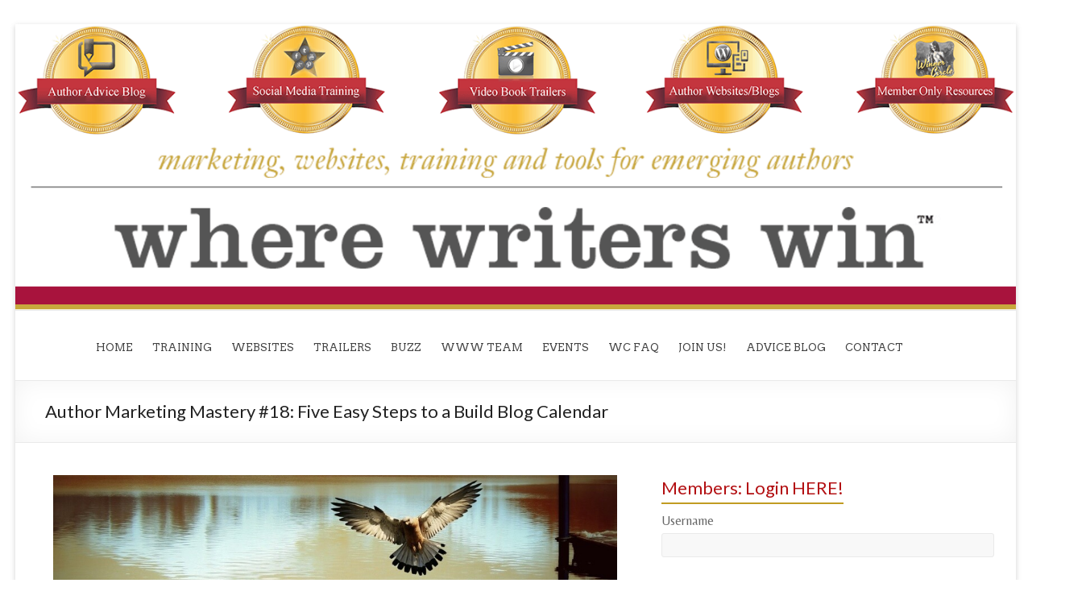

--- FILE ---
content_type: text/html; charset=UTF-8
request_url: https://writerswin.com/five-easy-steps-to-blog-calendar/
body_size: 15428
content:

<!DOCTYPE html>
<!--[if IE 7]>
<html class="ie ie7" lang="en-US">
<![endif]-->
<!--[if IE 8]>
<html class="ie ie8" lang="en-US">
<![endif]-->
<!--[if !(IE 7) & !(IE 8)]><!-->
<html lang="en-US">
<!--<![endif]-->
<head>
<meta charset="UTF-8" />
<meta name="viewport" content="width=device-width, initial-scale=1">
<title>
	Author Marketing Mastery #18: Five Easy Steps to a Build Blog Calendar | Where Writers Win</title>
<link rel="profile" href="https://gmpg.org/xfn/11" />
<link rel="pingback" href="https://writerswin.com/xmlrpc.php" />
<meta name='robots' content='max-image-preview:large' />
	<style>img:is([sizes="auto" i], [sizes^="auto," i]) { contain-intrinsic-size: 3000px 1500px }</style>
	<link rel='dns-prefetch' href='//fonts.googleapis.com' />
<link rel="alternate" type="application/rss+xml" title="Where Writers Win &raquo; Feed" href="https://writerswin.com/feed/" />
<link rel="alternate" type="application/rss+xml" title="Where Writers Win &raquo; Comments Feed" href="https://writerswin.com/comments/feed/" />
		<!-- This site uses the Google Analytics by MonsterInsights plugin v9.10.0 - Using Analytics tracking - https://www.monsterinsights.com/ -->
							<script src="//www.googletagmanager.com/gtag/js?id=G-6N86K1WFTL"  data-cfasync="false" data-wpfc-render="false" type="text/javascript" async></script>
			<script data-cfasync="false" data-wpfc-render="false" type="text/javascript">
				var mi_version = '9.10.0';
				var mi_track_user = true;
				var mi_no_track_reason = '';
								var MonsterInsightsDefaultLocations = {"page_location":"https:\/\/writerswin.com\/five-easy-steps-to-blog-calendar\/"};
								if ( typeof MonsterInsightsPrivacyGuardFilter === 'function' ) {
					var MonsterInsightsLocations = (typeof MonsterInsightsExcludeQuery === 'object') ? MonsterInsightsPrivacyGuardFilter( MonsterInsightsExcludeQuery ) : MonsterInsightsPrivacyGuardFilter( MonsterInsightsDefaultLocations );
				} else {
					var MonsterInsightsLocations = (typeof MonsterInsightsExcludeQuery === 'object') ? MonsterInsightsExcludeQuery : MonsterInsightsDefaultLocations;
				}

								var disableStrs = [
										'ga-disable-G-6N86K1WFTL',
									];

				/* Function to detect opted out users */
				function __gtagTrackerIsOptedOut() {
					for (var index = 0; index < disableStrs.length; index++) {
						if (document.cookie.indexOf(disableStrs[index] + '=true') > -1) {
							return true;
						}
					}

					return false;
				}

				/* Disable tracking if the opt-out cookie exists. */
				if (__gtagTrackerIsOptedOut()) {
					for (var index = 0; index < disableStrs.length; index++) {
						window[disableStrs[index]] = true;
					}
				}

				/* Opt-out function */
				function __gtagTrackerOptout() {
					for (var index = 0; index < disableStrs.length; index++) {
						document.cookie = disableStrs[index] + '=true; expires=Thu, 31 Dec 2099 23:59:59 UTC; path=/';
						window[disableStrs[index]] = true;
					}
				}

				if ('undefined' === typeof gaOptout) {
					function gaOptout() {
						__gtagTrackerOptout();
					}
				}
								window.dataLayer = window.dataLayer || [];

				window.MonsterInsightsDualTracker = {
					helpers: {},
					trackers: {},
				};
				if (mi_track_user) {
					function __gtagDataLayer() {
						dataLayer.push(arguments);
					}

					function __gtagTracker(type, name, parameters) {
						if (!parameters) {
							parameters = {};
						}

						if (parameters.send_to) {
							__gtagDataLayer.apply(null, arguments);
							return;
						}

						if (type === 'event') {
														parameters.send_to = monsterinsights_frontend.v4_id;
							var hookName = name;
							if (typeof parameters['event_category'] !== 'undefined') {
								hookName = parameters['event_category'] + ':' + name;
							}

							if (typeof MonsterInsightsDualTracker.trackers[hookName] !== 'undefined') {
								MonsterInsightsDualTracker.trackers[hookName](parameters);
							} else {
								__gtagDataLayer('event', name, parameters);
							}
							
						} else {
							__gtagDataLayer.apply(null, arguments);
						}
					}

					__gtagTracker('js', new Date());
					__gtagTracker('set', {
						'developer_id.dZGIzZG': true,
											});
					if ( MonsterInsightsLocations.page_location ) {
						__gtagTracker('set', MonsterInsightsLocations);
					}
										__gtagTracker('config', 'G-6N86K1WFTL', {"forceSSL":"true"} );
										window.gtag = __gtagTracker;										(function () {
						/* https://developers.google.com/analytics/devguides/collection/analyticsjs/ */
						/* ga and __gaTracker compatibility shim. */
						var noopfn = function () {
							return null;
						};
						var newtracker = function () {
							return new Tracker();
						};
						var Tracker = function () {
							return null;
						};
						var p = Tracker.prototype;
						p.get = noopfn;
						p.set = noopfn;
						p.send = function () {
							var args = Array.prototype.slice.call(arguments);
							args.unshift('send');
							__gaTracker.apply(null, args);
						};
						var __gaTracker = function () {
							var len = arguments.length;
							if (len === 0) {
								return;
							}
							var f = arguments[len - 1];
							if (typeof f !== 'object' || f === null || typeof f.hitCallback !== 'function') {
								if ('send' === arguments[0]) {
									var hitConverted, hitObject = false, action;
									if ('event' === arguments[1]) {
										if ('undefined' !== typeof arguments[3]) {
											hitObject = {
												'eventAction': arguments[3],
												'eventCategory': arguments[2],
												'eventLabel': arguments[4],
												'value': arguments[5] ? arguments[5] : 1,
											}
										}
									}
									if ('pageview' === arguments[1]) {
										if ('undefined' !== typeof arguments[2]) {
											hitObject = {
												'eventAction': 'page_view',
												'page_path': arguments[2],
											}
										}
									}
									if (typeof arguments[2] === 'object') {
										hitObject = arguments[2];
									}
									if (typeof arguments[5] === 'object') {
										Object.assign(hitObject, arguments[5]);
									}
									if ('undefined' !== typeof arguments[1].hitType) {
										hitObject = arguments[1];
										if ('pageview' === hitObject.hitType) {
											hitObject.eventAction = 'page_view';
										}
									}
									if (hitObject) {
										action = 'timing' === arguments[1].hitType ? 'timing_complete' : hitObject.eventAction;
										hitConverted = mapArgs(hitObject);
										__gtagTracker('event', action, hitConverted);
									}
								}
								return;
							}

							function mapArgs(args) {
								var arg, hit = {};
								var gaMap = {
									'eventCategory': 'event_category',
									'eventAction': 'event_action',
									'eventLabel': 'event_label',
									'eventValue': 'event_value',
									'nonInteraction': 'non_interaction',
									'timingCategory': 'event_category',
									'timingVar': 'name',
									'timingValue': 'value',
									'timingLabel': 'event_label',
									'page': 'page_path',
									'location': 'page_location',
									'title': 'page_title',
									'referrer' : 'page_referrer',
								};
								for (arg in args) {
																		if (!(!args.hasOwnProperty(arg) || !gaMap.hasOwnProperty(arg))) {
										hit[gaMap[arg]] = args[arg];
									} else {
										hit[arg] = args[arg];
									}
								}
								return hit;
							}

							try {
								f.hitCallback();
							} catch (ex) {
							}
						};
						__gaTracker.create = newtracker;
						__gaTracker.getByName = newtracker;
						__gaTracker.getAll = function () {
							return [];
						};
						__gaTracker.remove = noopfn;
						__gaTracker.loaded = true;
						window['__gaTracker'] = __gaTracker;
					})();
									} else {
										console.log("");
					(function () {
						function __gtagTracker() {
							return null;
						}

						window['__gtagTracker'] = __gtagTracker;
						window['gtag'] = __gtagTracker;
					})();
									}
			</script>
							<!-- / Google Analytics by MonsterInsights -->
		<script type="text/javascript">
/* <![CDATA[ */
window._wpemojiSettings = {"baseUrl":"https:\/\/s.w.org\/images\/core\/emoji\/16.0.1\/72x72\/","ext":".png","svgUrl":"https:\/\/s.w.org\/images\/core\/emoji\/16.0.1\/svg\/","svgExt":".svg","source":{"concatemoji":"https:\/\/writerswin.com\/wp-includes\/js\/wp-emoji-release.min.js?ver=6.8.3"}};
/*! This file is auto-generated */
!function(s,n){var o,i,e;function c(e){try{var t={supportTests:e,timestamp:(new Date).valueOf()};sessionStorage.setItem(o,JSON.stringify(t))}catch(e){}}function p(e,t,n){e.clearRect(0,0,e.canvas.width,e.canvas.height),e.fillText(t,0,0);var t=new Uint32Array(e.getImageData(0,0,e.canvas.width,e.canvas.height).data),a=(e.clearRect(0,0,e.canvas.width,e.canvas.height),e.fillText(n,0,0),new Uint32Array(e.getImageData(0,0,e.canvas.width,e.canvas.height).data));return t.every(function(e,t){return e===a[t]})}function u(e,t){e.clearRect(0,0,e.canvas.width,e.canvas.height),e.fillText(t,0,0);for(var n=e.getImageData(16,16,1,1),a=0;a<n.data.length;a++)if(0!==n.data[a])return!1;return!0}function f(e,t,n,a){switch(t){case"flag":return n(e,"\ud83c\udff3\ufe0f\u200d\u26a7\ufe0f","\ud83c\udff3\ufe0f\u200b\u26a7\ufe0f")?!1:!n(e,"\ud83c\udde8\ud83c\uddf6","\ud83c\udde8\u200b\ud83c\uddf6")&&!n(e,"\ud83c\udff4\udb40\udc67\udb40\udc62\udb40\udc65\udb40\udc6e\udb40\udc67\udb40\udc7f","\ud83c\udff4\u200b\udb40\udc67\u200b\udb40\udc62\u200b\udb40\udc65\u200b\udb40\udc6e\u200b\udb40\udc67\u200b\udb40\udc7f");case"emoji":return!a(e,"\ud83e\udedf")}return!1}function g(e,t,n,a){var r="undefined"!=typeof WorkerGlobalScope&&self instanceof WorkerGlobalScope?new OffscreenCanvas(300,150):s.createElement("canvas"),o=r.getContext("2d",{willReadFrequently:!0}),i=(o.textBaseline="top",o.font="600 32px Arial",{});return e.forEach(function(e){i[e]=t(o,e,n,a)}),i}function t(e){var t=s.createElement("script");t.src=e,t.defer=!0,s.head.appendChild(t)}"undefined"!=typeof Promise&&(o="wpEmojiSettingsSupports",i=["flag","emoji"],n.supports={everything:!0,everythingExceptFlag:!0},e=new Promise(function(e){s.addEventListener("DOMContentLoaded",e,{once:!0})}),new Promise(function(t){var n=function(){try{var e=JSON.parse(sessionStorage.getItem(o));if("object"==typeof e&&"number"==typeof e.timestamp&&(new Date).valueOf()<e.timestamp+604800&&"object"==typeof e.supportTests)return e.supportTests}catch(e){}return null}();if(!n){if("undefined"!=typeof Worker&&"undefined"!=typeof OffscreenCanvas&&"undefined"!=typeof URL&&URL.createObjectURL&&"undefined"!=typeof Blob)try{var e="postMessage("+g.toString()+"("+[JSON.stringify(i),f.toString(),p.toString(),u.toString()].join(",")+"));",a=new Blob([e],{type:"text/javascript"}),r=new Worker(URL.createObjectURL(a),{name:"wpTestEmojiSupports"});return void(r.onmessage=function(e){c(n=e.data),r.terminate(),t(n)})}catch(e){}c(n=g(i,f,p,u))}t(n)}).then(function(e){for(var t in e)n.supports[t]=e[t],n.supports.everything=n.supports.everything&&n.supports[t],"flag"!==t&&(n.supports.everythingExceptFlag=n.supports.everythingExceptFlag&&n.supports[t]);n.supports.everythingExceptFlag=n.supports.everythingExceptFlag&&!n.supports.flag,n.DOMReady=!1,n.readyCallback=function(){n.DOMReady=!0}}).then(function(){return e}).then(function(){var e;n.supports.everything||(n.readyCallback(),(e=n.source||{}).concatemoji?t(e.concatemoji):e.wpemoji&&e.twemoji&&(t(e.twemoji),t(e.wpemoji)))}))}((window,document),window._wpemojiSettings);
/* ]]> */
</script>
<style id='wp-emoji-styles-inline-css' type='text/css'>

	img.wp-smiley, img.emoji {
		display: inline !important;
		border: none !important;
		box-shadow: none !important;
		height: 1em !important;
		width: 1em !important;
		margin: 0 0.07em !important;
		vertical-align: -0.1em !important;
		background: none !important;
		padding: 0 !important;
	}
</style>
<link rel='stylesheet' id='wp-block-library-css' href='https://writerswin.com/wp-includes/css/dist/block-library/style.min.css?ver=6.8.3' type='text/css' media='all' />
<style id='classic-theme-styles-inline-css' type='text/css'>
/*! This file is auto-generated */
.wp-block-button__link{color:#fff;background-color:#32373c;border-radius:9999px;box-shadow:none;text-decoration:none;padding:calc(.667em + 2px) calc(1.333em + 2px);font-size:1.125em}.wp-block-file__button{background:#32373c;color:#fff;text-decoration:none}
</style>
<style id='global-styles-inline-css' type='text/css'>
:root{--wp--preset--aspect-ratio--square: 1;--wp--preset--aspect-ratio--4-3: 4/3;--wp--preset--aspect-ratio--3-4: 3/4;--wp--preset--aspect-ratio--3-2: 3/2;--wp--preset--aspect-ratio--2-3: 2/3;--wp--preset--aspect-ratio--16-9: 16/9;--wp--preset--aspect-ratio--9-16: 9/16;--wp--preset--color--black: #000000;--wp--preset--color--cyan-bluish-gray: #abb8c3;--wp--preset--color--white: #ffffff;--wp--preset--color--pale-pink: #f78da7;--wp--preset--color--vivid-red: #cf2e2e;--wp--preset--color--luminous-vivid-orange: #ff6900;--wp--preset--color--luminous-vivid-amber: #fcb900;--wp--preset--color--light-green-cyan: #7bdcb5;--wp--preset--color--vivid-green-cyan: #00d084;--wp--preset--color--pale-cyan-blue: #8ed1fc;--wp--preset--color--vivid-cyan-blue: #0693e3;--wp--preset--color--vivid-purple: #9b51e0;--wp--preset--gradient--vivid-cyan-blue-to-vivid-purple: linear-gradient(135deg,rgba(6,147,227,1) 0%,rgb(155,81,224) 100%);--wp--preset--gradient--light-green-cyan-to-vivid-green-cyan: linear-gradient(135deg,rgb(122,220,180) 0%,rgb(0,208,130) 100%);--wp--preset--gradient--luminous-vivid-amber-to-luminous-vivid-orange: linear-gradient(135deg,rgba(252,185,0,1) 0%,rgba(255,105,0,1) 100%);--wp--preset--gradient--luminous-vivid-orange-to-vivid-red: linear-gradient(135deg,rgba(255,105,0,1) 0%,rgb(207,46,46) 100%);--wp--preset--gradient--very-light-gray-to-cyan-bluish-gray: linear-gradient(135deg,rgb(238,238,238) 0%,rgb(169,184,195) 100%);--wp--preset--gradient--cool-to-warm-spectrum: linear-gradient(135deg,rgb(74,234,220) 0%,rgb(151,120,209) 20%,rgb(207,42,186) 40%,rgb(238,44,130) 60%,rgb(251,105,98) 80%,rgb(254,248,76) 100%);--wp--preset--gradient--blush-light-purple: linear-gradient(135deg,rgb(255,206,236) 0%,rgb(152,150,240) 100%);--wp--preset--gradient--blush-bordeaux: linear-gradient(135deg,rgb(254,205,165) 0%,rgb(254,45,45) 50%,rgb(107,0,62) 100%);--wp--preset--gradient--luminous-dusk: linear-gradient(135deg,rgb(255,203,112) 0%,rgb(199,81,192) 50%,rgb(65,88,208) 100%);--wp--preset--gradient--pale-ocean: linear-gradient(135deg,rgb(255,245,203) 0%,rgb(182,227,212) 50%,rgb(51,167,181) 100%);--wp--preset--gradient--electric-grass: linear-gradient(135deg,rgb(202,248,128) 0%,rgb(113,206,126) 100%);--wp--preset--gradient--midnight: linear-gradient(135deg,rgb(2,3,129) 0%,rgb(40,116,252) 100%);--wp--preset--font-size--small: 13px;--wp--preset--font-size--medium: 20px;--wp--preset--font-size--large: 36px;--wp--preset--font-size--x-large: 42px;--wp--preset--spacing--20: 0.44rem;--wp--preset--spacing--30: 0.67rem;--wp--preset--spacing--40: 1rem;--wp--preset--spacing--50: 1.5rem;--wp--preset--spacing--60: 2.25rem;--wp--preset--spacing--70: 3.38rem;--wp--preset--spacing--80: 5.06rem;--wp--preset--shadow--natural: 6px 6px 9px rgba(0, 0, 0, 0.2);--wp--preset--shadow--deep: 12px 12px 50px rgba(0, 0, 0, 0.4);--wp--preset--shadow--sharp: 6px 6px 0px rgba(0, 0, 0, 0.2);--wp--preset--shadow--outlined: 6px 6px 0px -3px rgba(255, 255, 255, 1), 6px 6px rgba(0, 0, 0, 1);--wp--preset--shadow--crisp: 6px 6px 0px rgba(0, 0, 0, 1);}:where(.is-layout-flex){gap: 0.5em;}:where(.is-layout-grid){gap: 0.5em;}body .is-layout-flex{display: flex;}.is-layout-flex{flex-wrap: wrap;align-items: center;}.is-layout-flex > :is(*, div){margin: 0;}body .is-layout-grid{display: grid;}.is-layout-grid > :is(*, div){margin: 0;}:where(.wp-block-columns.is-layout-flex){gap: 2em;}:where(.wp-block-columns.is-layout-grid){gap: 2em;}:where(.wp-block-post-template.is-layout-flex){gap: 1.25em;}:where(.wp-block-post-template.is-layout-grid){gap: 1.25em;}.has-black-color{color: var(--wp--preset--color--black) !important;}.has-cyan-bluish-gray-color{color: var(--wp--preset--color--cyan-bluish-gray) !important;}.has-white-color{color: var(--wp--preset--color--white) !important;}.has-pale-pink-color{color: var(--wp--preset--color--pale-pink) !important;}.has-vivid-red-color{color: var(--wp--preset--color--vivid-red) !important;}.has-luminous-vivid-orange-color{color: var(--wp--preset--color--luminous-vivid-orange) !important;}.has-luminous-vivid-amber-color{color: var(--wp--preset--color--luminous-vivid-amber) !important;}.has-light-green-cyan-color{color: var(--wp--preset--color--light-green-cyan) !important;}.has-vivid-green-cyan-color{color: var(--wp--preset--color--vivid-green-cyan) !important;}.has-pale-cyan-blue-color{color: var(--wp--preset--color--pale-cyan-blue) !important;}.has-vivid-cyan-blue-color{color: var(--wp--preset--color--vivid-cyan-blue) !important;}.has-vivid-purple-color{color: var(--wp--preset--color--vivid-purple) !important;}.has-black-background-color{background-color: var(--wp--preset--color--black) !important;}.has-cyan-bluish-gray-background-color{background-color: var(--wp--preset--color--cyan-bluish-gray) !important;}.has-white-background-color{background-color: var(--wp--preset--color--white) !important;}.has-pale-pink-background-color{background-color: var(--wp--preset--color--pale-pink) !important;}.has-vivid-red-background-color{background-color: var(--wp--preset--color--vivid-red) !important;}.has-luminous-vivid-orange-background-color{background-color: var(--wp--preset--color--luminous-vivid-orange) !important;}.has-luminous-vivid-amber-background-color{background-color: var(--wp--preset--color--luminous-vivid-amber) !important;}.has-light-green-cyan-background-color{background-color: var(--wp--preset--color--light-green-cyan) !important;}.has-vivid-green-cyan-background-color{background-color: var(--wp--preset--color--vivid-green-cyan) !important;}.has-pale-cyan-blue-background-color{background-color: var(--wp--preset--color--pale-cyan-blue) !important;}.has-vivid-cyan-blue-background-color{background-color: var(--wp--preset--color--vivid-cyan-blue) !important;}.has-vivid-purple-background-color{background-color: var(--wp--preset--color--vivid-purple) !important;}.has-black-border-color{border-color: var(--wp--preset--color--black) !important;}.has-cyan-bluish-gray-border-color{border-color: var(--wp--preset--color--cyan-bluish-gray) !important;}.has-white-border-color{border-color: var(--wp--preset--color--white) !important;}.has-pale-pink-border-color{border-color: var(--wp--preset--color--pale-pink) !important;}.has-vivid-red-border-color{border-color: var(--wp--preset--color--vivid-red) !important;}.has-luminous-vivid-orange-border-color{border-color: var(--wp--preset--color--luminous-vivid-orange) !important;}.has-luminous-vivid-amber-border-color{border-color: var(--wp--preset--color--luminous-vivid-amber) !important;}.has-light-green-cyan-border-color{border-color: var(--wp--preset--color--light-green-cyan) !important;}.has-vivid-green-cyan-border-color{border-color: var(--wp--preset--color--vivid-green-cyan) !important;}.has-pale-cyan-blue-border-color{border-color: var(--wp--preset--color--pale-cyan-blue) !important;}.has-vivid-cyan-blue-border-color{border-color: var(--wp--preset--color--vivid-cyan-blue) !important;}.has-vivid-purple-border-color{border-color: var(--wp--preset--color--vivid-purple) !important;}.has-vivid-cyan-blue-to-vivid-purple-gradient-background{background: var(--wp--preset--gradient--vivid-cyan-blue-to-vivid-purple) !important;}.has-light-green-cyan-to-vivid-green-cyan-gradient-background{background: var(--wp--preset--gradient--light-green-cyan-to-vivid-green-cyan) !important;}.has-luminous-vivid-amber-to-luminous-vivid-orange-gradient-background{background: var(--wp--preset--gradient--luminous-vivid-amber-to-luminous-vivid-orange) !important;}.has-luminous-vivid-orange-to-vivid-red-gradient-background{background: var(--wp--preset--gradient--luminous-vivid-orange-to-vivid-red) !important;}.has-very-light-gray-to-cyan-bluish-gray-gradient-background{background: var(--wp--preset--gradient--very-light-gray-to-cyan-bluish-gray) !important;}.has-cool-to-warm-spectrum-gradient-background{background: var(--wp--preset--gradient--cool-to-warm-spectrum) !important;}.has-blush-light-purple-gradient-background{background: var(--wp--preset--gradient--blush-light-purple) !important;}.has-blush-bordeaux-gradient-background{background: var(--wp--preset--gradient--blush-bordeaux) !important;}.has-luminous-dusk-gradient-background{background: var(--wp--preset--gradient--luminous-dusk) !important;}.has-pale-ocean-gradient-background{background: var(--wp--preset--gradient--pale-ocean) !important;}.has-electric-grass-gradient-background{background: var(--wp--preset--gradient--electric-grass) !important;}.has-midnight-gradient-background{background: var(--wp--preset--gradient--midnight) !important;}.has-small-font-size{font-size: var(--wp--preset--font-size--small) !important;}.has-medium-font-size{font-size: var(--wp--preset--font-size--medium) !important;}.has-large-font-size{font-size: var(--wp--preset--font-size--large) !important;}.has-x-large-font-size{font-size: var(--wp--preset--font-size--x-large) !important;}
:where(.wp-block-post-template.is-layout-flex){gap: 1.25em;}:where(.wp-block-post-template.is-layout-grid){gap: 1.25em;}
:where(.wp-block-columns.is-layout-flex){gap: 2em;}:where(.wp-block-columns.is-layout-grid){gap: 2em;}
:root :where(.wp-block-pullquote){font-size: 1.5em;line-height: 1.6;}
</style>
<link rel='stylesheet' id='spacious_style-css' href='https://writerswin.com/wp-content/themes/spacious-pro/style.css?ver=6.8.3' type='text/css' media='all' />
<link rel='stylesheet' id='spacious_googlefonts-css' href='//fonts.googleapis.com/css?family=Lato%7CArvo%7CBelleza&#038;ver=6.8.3' type='text/css' media='all' />
<script type="text/javascript" src="https://writerswin.com/wp-content/plugins/google-analytics-for-wordpress/assets/js/frontend-gtag.min.js?ver=9.10.0" id="monsterinsights-frontend-script-js" async="async" data-wp-strategy="async"></script>
<script data-cfasync="false" data-wpfc-render="false" type="text/javascript" id='monsterinsights-frontend-script-js-extra'>/* <![CDATA[ */
var monsterinsights_frontend = {"js_events_tracking":"true","download_extensions":"doc,pdf,ppt,zip,xls,docx,pptx,xlsx","inbound_paths":"[]","home_url":"https:\/\/writerswin.com","hash_tracking":"false","v4_id":"G-6N86K1WFTL"};/* ]]> */
</script>
<script type="text/javascript" src="https://writerswin.com/wp-includes/js/jquery/jquery.min.js?ver=3.7.1" id="jquery-core-js"></script>
<script type="text/javascript" src="https://writerswin.com/wp-includes/js/jquery/jquery-migrate.min.js?ver=3.4.1" id="jquery-migrate-js"></script>
<script type="text/javascript" src="https://writerswin.com/wp-content/themes/spacious-pro/js/spacious-custom.js?ver=6.8.3" id="spacious-custom-js"></script>
<link rel="https://api.w.org/" href="https://writerswin.com/wp-json/" /><link rel="alternate" title="JSON" type="application/json" href="https://writerswin.com/wp-json/wp/v2/posts/11327" /><link rel="EditURI" type="application/rsd+xml" title="RSD" href="https://writerswin.com/xmlrpc.php?rsd" />
<meta name="generator" content="WordPress 6.8.3" />
<link rel="canonical" href="https://writerswin.com/five-easy-steps-to-blog-calendar/" />
<link rel='shortlink' href='https://writerswin.com/?p=11327' />
<link rel="alternate" title="oEmbed (JSON)" type="application/json+oembed" href="https://writerswin.com/wp-json/oembed/1.0/embed?url=https%3A%2F%2Fwriterswin.com%2Ffive-easy-steps-to-blog-calendar%2F" />
<link rel="alternate" title="oEmbed (XML)" type="text/xml+oembed" href="https://writerswin.com/wp-json/oembed/1.0/embed?url=https%3A%2F%2Fwriterswin.com%2Ffive-easy-steps-to-blog-calendar%2F&#038;format=xml" />
<!-- Running WishList Member v3.3.6939 -->
<style type='text/css'>
/* CSS Code for the Registration Form */

/* The Main Registration Form Table */
.wpm_registration{
	clear:both;
	padding:0;
	margin:10px 0;
}
.wpm_registration td{
	text-align:left;
}
/*CSS for Existing Members Login Table*
.wpm_existing{
	clear:both;
	padding:0;
	margin:10px 0;
}
/* CSS for Registration Error Messages */
.wpm_err{
	color:#f00;
	font-weight:bold;
}

/* CSS Code for the Registration Instructions Box */

/* The Main Instructions Box */
#wlmreginstructions{
	background:#ebcf7b;
	border:1px solid #ffffff;
	padding:0 1em 1em 1em;
	margin:0 auto 1em auto;
	font-size:1em;
	width:450px;
	color:#333333;
}

/* Links displayed in the Instructions Box */
#wlmreginstructions a{
	color:#333333;
	text-decoration:underline;
}

/* Numbered Bullets in the Instructions Box */
#wlmreginstructions ol{
	margin:0 0 0 1em;
	padding:0 0 0 1em;
	list-style:decimal;
	background:none;
}

/* Each Bullet Entry */
#wlmreginstructions li{
	margin:0;
	padding:0;
	background:none;
}


/* The Main Widget Enclosure */
.WishListMember_Widget{ }


/* The Main Login Merge Code Enclosure */
.WishListMember_LoginMergeCode{ }
</style><link rel="shortcut icon" href="https://writerswin.com/wp-content/uploads/2015/05/favicon.png" type="image/x-icon" />		<style type="text/css"> #header-left-section { float: right; margin-right: 0; } #header-right-section { float: left; } #header-logo-image { padding: 0 0 0 20px; } #header-text { padding: 15px 0 0 20px; } #header-right-section .widget { text-align: left; } .main-navigation li { padding: 0 20px 0 0; } .main-navigation ul li ul { left: 0 } #masthead .search-wrap span { left: 170px; } @media screen and (max-width:768px){#header-left-section{float:none;max-width:100%;margin-right:0}#header-logo-image{float:none;text-align:center;margin-bottom:10px}#header-text{float:none;text-align:center;padding:0;margin-bottom:10px}#site-description{padding-bottom:5px}#header-right-section{float:none;max-width:100%}#header-right-section .widget{padding:0 0 10px;float:none;text-align:center}#masthead .search-wrap span{right: auto;left: auto;}}
 blockquote { border-left: 3px solid #c19c22; }
			.spacious-button, input[type="reset"], input[type="button"], input[type="submit"], button { background-color: #c19c22; }
			.previous a:hover, .next a:hover { 	color: #c19c22; }
			a { color: #c19c22; }
			#site-title a:hover { color: #c19c22; }
			.main-navigation ul li.current_page_item a, .main-navigation ul li:hover > a { color: #c19c22; }
			.main-navigation ul li ul { border-top: 1px solid #c19c22; }
			.main-navigation ul li ul li a:hover, .main-navigation ul li ul li:hover > a, .main-navigation ul li.current-menu-item ul li a:hover { color: #c19c22; }
			.site-header .menu-toggle:hover { background: #c19c22; }
			.main-small-navigation li:hover { background: #c19c22; }
			.main-small-navigation ul > .current_page_item, .main-small-navigation ul > .current-menu-item { background: #c19c22; }
			.main-navigation a:hover, .main-navigation ul li.current-menu-item a, .main-navigation ul li.current_page_ancestor a, .main-navigation ul li.current-menu-ancestor a, .main-navigation ul li.current_page_item a, .main-navigation ul li:hover > a  { color: #c19c22; }
			.small-menu a:hover, .small-menu ul li.current-menu-item a, .small-menu ul li.current_page_ancestor a, .small-menu ul li.current-menu-ancestor a, .small-menu ul li.current_page_item a, .small-menu ul li:hover > a { color: #c19c22; }
			#featured-slider .slider-read-more-button { background-color: #c19c22; }
			#controllers a:hover, #controllers a.active { background-color: #c19c22; color: #c19c22; }
			.breadcrumb a:hover { color: #c19c22; }
			.tg-one-half .widget-title a:hover, .tg-one-third .widget-title a:hover, .tg-one-fourth .widget-title a:hover { color: #c19c22; }
			.pagination span { background-color: #c19c22; }
			.pagination a span:hover { color: #c19c22; border-color: #c19c22; }
			.widget_testimonial .testimonial-post { border-color: #c19c22 #EAEAEA #EAEAEA #EAEAEA; }
			.call-to-action-content-wrapper { border-color: #EAEAEA #EAEAEA #EAEAEA #c19c22; }
			.call-to-action-button { background-color: #c19c22; }
			#content .comments-area a.comment-permalink:hover { color: #c19c22; }
			.comments-area .comment-author-link a:hover { color: #c19c22; }
			.comments-area .comment-author-link span { background-color: #c19c22; }
			.comment .comment-reply-link:hover { color: #c19c22; }
			.nav-previous a:hover, .nav-next a:hover { color: #c19c22; }
			#wp-calendar #today { color: #c19c22; }
			.widget-title span { border-bottom: 2px solid #c19c22; }
			.footer-widgets-area a:hover { color: #c19c22 !important; }
			.footer-socket-wrapper .copyright a:hover { color: #c19c22; }
			a#back-top:before { background-color: #c19c22; }
			.read-more, .more-link { color: #c19c22; }
			.post .entry-title a:hover, .page .entry-title a:hover { color: #c19c22; }
			.entry-meta .read-more-link { background-color: #c19c22; }
			.entry-meta a:hover, .type-page .entry-meta a:hover { color: #c19c22; }
			.single #content .tags a:hover { color: #c19c22; }
			.widget_testimonial .testimonial-icon:before { color: #c19c22; }
			a#scroll-up { background-color: #c19c22; }
			#search-form span { background-color: #c19c22; }
			.widget_featured_posts .tg-one-half .entry-title a:hover { color: #c19c22; }
			.woocommerce a.button, .woocommerce button.button, .woocommerce input.button, .woocommerce #respond input#submit, .woocommerce #content input.button, .woocommerce-page a.button, .woocommerce-page button.button, .woocommerce-page input.button, .woocommerce-page #respond input#submit, .woocommerce-page #content input.button { background-color: #c19c22; }
			.woocommerce a.button:hover,.woocommerce button.button:hover,.woocommerce input.button:hover,.woocommerce #respond input#submit:hover,.woocommerce #content input.button:hover,.woocommerce-page a.button:hover,.woocommerce-page button.button:hover,.woocommerce-page input.button:hover,.woocommerce-page #respond input#submit:hover,.woocommerce-page #content input.button:hover { background-color: #c19c22; }
			#content .wp-pagenavi .current, #content .wp-pagenavi a:hover { background-color: #c19c22; } #site-title a { font-family: "Lato"; } .main-navigation li, .small-menu li { font-family: "Arvo"; } body, button, input, select, textarea, p, .entry-meta, .read-more, .more-link, .widget_testimonial .testimonial-author, #featured-slider .slider-read-more-button { font-family: "Belleza"; } .main-navigation ul li a { font-size: 13px; } .main-navigation ul li ul li a, .main-navigation ul li ul li a, .main-navigation ul li.current-menu-item ul li a, .main-navigation ul li ul li.current-menu-item a, .main-navigation ul li.current_page_ancestor ul li a, .main-navigation ul li.current-menu-ancestor ul li a, .main-navigation ul li.current_page_item ul li a { font-size: 12px; } #featured-slider .slider-read-more-button { background-color: #b31013; } .post .entry-title a, .page .entry-title a, .widget_featured_posts .tg-one-half .entry-title a { color: #b31013; } #secondary h3.widget-title, .widget_service_block .widget-title a, .widget_featured_single_post .widget-title a, .widget_testimonial .widget-title, .widget_recent_work .tg-one-half .widget-title, .widget_recent_work .tg-one-third .widget-title, .widget_recent_work .tg-one-fourth .widget-title, .widget_our_clients .widget-title, .widget_featured_posts .widget-title  { color: #b31013; } .entry-meta a, .type-page .entry-meta a { color: #999999; } .entry-meta .read-more-link { background-color: #b31013; } .read-more, .more-link { color: #b31013; } .call-to-action-button  { background-color: #b31013; } #colophon .widget-title   { color: #b31013; } .footer-widgets-area, .footer-widgets-area .tg-one-fourth p { color: #777777; } .footer-socket-wrapper .copyright, .footer-socket-wrapper .copyright a { color: #b31013; }</style>
				<style type="text/css">/*CENTER HEADER MENU*/

#header-right-section {
float: none;
text-align: center;
}
.main-navigation {
float: none;
padding-top: 5px;
}
.main-navigation li {
display: inline-block;
float: none;
}
#masthead .small-menu {
float: right;
}

.menunav-menu {
    width: 100%;
}

/* For Footer Background Color */
.footer-widgets-wrapper {
background-color: #FFFFFF;
}

footer-widgets-area {
color: #FFFFFF;
}

/* For Footer Text Color */
#site-generator { color: #b31019; }
}
</style>
			<style type="text/css">
			#site-title,
		#site-description {
			position: absolute;
			clip: rect(1px, 1px, 1px, 1px);
		}
		</style>
	<style type="text/css" id="custom-background-css">
body.custom-background { background-color: #ffffff; }
</style>
	</head>

<body data-rsssl=1 class="wp-singular post-template-default single single-post postid-11327 single-format-standard custom-background wp-theme-spacious-pro ">
<div id="page" class="hfeed site">
		<header id="masthead" class="site-header clearfix">

				
				<a href="https://writerswin.com/" title="Where Writers Win" rel="home">
				<img src="https://writerswin.com/wp-content/uploads/2015/09/New-Banner.png" class="header-image" width="1400" height="400" alt="Where Writers Win">
				</a>
		
		<div id="header-text-nav-container">
			<div class="inner-wrap">
				
				<div id="header-text-nav-wrap" class="clearfix">
					<div id="header-left-section">
												<div id="header-text">
							<h1 id="site-title"> 
								<a href="https://writerswin.com/" title="Where Writers Win" rel="home">Where Writers Win</a>
							</h1>
							<h2 id="site-description">marketing, websites, training and tools for emerging authors</h2><!-- #site-description -->
						</div><!-- #header-text -->
											</div><!-- #header-left-section -->
					<div id="header-right-section">
												<nav id="site-navigation" class="main-navigation" role="navigation">
							<h1 class="menu-toggle">Menu</h1>
							<div class="menu-menu-container"><ul id="menu-menu" class="menu"><li id="menu-item-8971" class="menu-item menu-item-type-post_type menu-item-object-page menu-item-home menu-item-8971"><a href="https://writerswin.com/">HOME</a></li>
<li id="menu-item-8307" class="menu-item menu-item-type-post_type menu-item-object-page menu-item-has-children menu-item-8307"><a href="https://writerswin.com/author-marketing-services/">TRAINING</a>
<ul class="sub-menu">
	<li id="menu-item-8310" class="menu-item menu-item-type-post_type menu-item-object-page menu-item-8310"><a href="https://writerswin.com/author-marketing-services/social-media/">Social Media</a></li>
	<li id="menu-item-8309" class="menu-item menu-item-type-post_type menu-item-object-page menu-item-8309"><a href="https://writerswin.com/author-marketing-services/media-training/">Media Training</a></li>
	<li id="menu-item-8322" class="menu-item menu-item-type-post_type menu-item-object-page menu-item-8322"><a href="https://writerswin.com/writers-workshops-clinics-2/">Author Workshops, Talks and Clinics</a></li>
	<li id="menu-item-8308" class="menu-item menu-item-type-post_type menu-item-object-page menu-item-8308"><a href="https://writerswin.com/author-marketing-services/specialized-services/">Specialized Services</a></li>
</ul>
</li>
<li id="menu-item-8325" class="menu-item menu-item-type-post_type menu-item-object-page menu-item-has-children menu-item-8325"><a href="https://writerswin.com/author-websites/">WEBSITES</a>
<ul class="sub-menu">
	<li id="menu-item-8311" class="menu-item menu-item-type-post_type menu-item-object-page menu-item-8311"><a href="https://writerswin.com/author-marketing-services/author-websites-blogs/">Author Websites/Blogs</a></li>
	<li id="menu-item-8317" class="menu-item menu-item-type-post_type menu-item-object-page menu-item-8317"><a href="https://writerswin.com/templates/">Author Website Templates</a></li>
	<li id="menu-item-8313" class="menu-item menu-item-type-post_type menu-item-object-page menu-item-8313"><a href="https://writerswin.com/client-sites/" title="Client Sites">Websites We&#8217;ve Built!</a></li>
</ul>
</li>
<li id="menu-item-8321" class="menu-item menu-item-type-post_type menu-item-object-page menu-item-8321"><a href="https://writerswin.com/author-marketing-services/video-book-trailers/" title="Video Book Trailers">TRAILERS</a></li>
<li id="menu-item-8312" class="menu-item menu-item-type-post_type menu-item-object-page menu-item-has-children menu-item-8312"><a href="https://writerswin.com/testimonials-2/" title="WWW Buzz">BUZZ</a>
<ul class="sub-menu">
	<li id="menu-item-13413" class="menu-item menu-item-type-post_type menu-item-object-page menu-item-13413"><a href="https://writerswin.com/featured-work-www-authors/">Featured Work by WWW Authors</a></li>
</ul>
</li>
<li id="menu-item-8315" class="menu-item menu-item-type-post_type menu-item-object-page menu-item-has-children menu-item-8315"><a href="https://writerswin.com/the-team/">WWW TEAM</a>
<ul class="sub-menu">
	<li id="menu-item-8319" class="menu-item menu-item-type-post_type menu-item-object-page menu-item-8319"><a href="https://writerswin.com/the-team/shari-stauch/">Shari Stauch</a></li>
	<li id="menu-item-8299" class="menu-item menu-item-type-post_type menu-item-object-page menu-item-8299"><a href="https://writerswin.com/jennifer-buddin/">Jennifer Buddin</a></li>
	<li id="menu-item-8298" class="menu-item menu-item-type-post_type menu-item-object-page menu-item-8298"><a href="https://writerswin.com/wwws-approved-stellar-partners/" title="Our Approved and Stellar Partners!">Stellar Partners</a></li>
	<li id="menu-item-8347" class="menu-item menu-item-type-post_type menu-item-object-page menu-item-8347"><a href="https://writerswin.com/evan-staley-evan-w-staley-films/">Evan Staley</a></li>
	<li id="menu-item-8320" class="menu-item menu-item-type-post_type menu-item-object-page menu-item-8320"><a href="https://writerswin.com/the-team/bren-mcclain/">Bren McClain</a></li>
	<li id="menu-item-8348" class="menu-item menu-item-type-post_type menu-item-object-page menu-item-8348"><a href="https://writerswin.com/jane-odell/">Jane Odell</a></li>
	<li id="menu-item-8714" class="menu-item menu-item-type-post_type menu-item-object-page menu-item-8714"><a href="https://writerswin.com/ellie-maas-davis/">Ellie Maas Davis</a></li>
</ul>
</li>
<li id="menu-item-8351" class="menu-item menu-item-type-custom menu-item-object-custom menu-item-has-children menu-item-8351"><a>EVENTS</a>
<ul class="sub-menu">
	<li id="menu-item-9907" class="menu-item menu-item-type-post_type menu-item-object-page menu-item-9907"><a href="https://writerswin.com/upcoming-events/">Upcoming Events with WWW</a></li>
	<li id="menu-item-8323" class="menu-item menu-item-type-post_type menu-item-object-page menu-item-8323"><a href="https://writerswin.com/writers-workshops-clinics-2/">Schedule an Appearance by a WWW Team Member</a></li>
</ul>
</li>
<li id="menu-item-8344" class="menu-item menu-item-type-post_type menu-item-object-page menu-item-8344"><a href="https://writerswin.com/winner-circle-faq/" title="FAQ">WC FAQ</a></li>
<li id="menu-item-8343" class="menu-item menu-item-type-post_type menu-item-object-page menu-item-8343"><a href="https://writerswin.com/join-today/" title="Join The Winner Circle">JOIN US!</a></li>
<li id="menu-item-8340" class="menu-item menu-item-type-post_type menu-item-object-page current_page_parent menu-item-8340"><a href="https://writerswin.com/blog/" title="WWW Blog">ADVICE BLOG</a></li>
<li id="menu-item-8318" class="menu-item menu-item-type-post_type menu-item-object-page menu-item-8318"><a href="https://writerswin.com/contact/">CONTACT</a></li>
</ul></div>						</nav>					
			    	</div><!-- #header-right-section --> 
			    	
			   </div><!-- #header-text-nav-wrap -->
			</div><!-- .inner-wrap -->
		</div><!-- #header-text-nav-container -->

		
				<div class="header-post-title-container clearfix">
			<div class="inner-wrap">
				<div class="post-title-wrapper">
									   	<h1 class="header-post-title-class entry-title">Author Marketing Mastery #18: Five Easy Steps to a Build Blog Calendar</h1>
				   				</div>
							</div>
		</div>
			</header>
			<div id="main" class="clearfix">
		<div class="inner-wrap">
			
	<div id="primary">
		<div id="content" class="clearfix">
						
				
<article id="post-11327" class="post-11327 post type-post status-publish format-standard has-post-thumbnail hentry category-author-blogging-tips category-author-marketing-2 category-author-websites tag-blog-calendar tag-editorial-calendar">
		<div class="entry-content clearfix">
		<p><img fetchpriority="high" decoding="async" class="aligncenter size-large wp-image-11345" src="https://writerswin.com/wp-content/uploads/2016/05/18-blog-calendar-8-1000x559.jpg" alt="#18-blog-calendar" width="700" height="391" srcset="https://writerswin.com/wp-content/uploads/2016/05/18-blog-calendar-8-1000x559.jpg 1000w, https://writerswin.com/wp-content/uploads/2016/05/18-blog-calendar-8-300x168.jpg 300w, https://writerswin.com/wp-content/uploads/2016/05/18-blog-calendar-8.jpg 1280w" sizes="(max-width: 700px) 100vw, 700px" />Your website is up and running; you&#8217;re ready to blog, host guest blogs, write guest posts. And now it&#8217;s all beginning to feel a bit overwhelming. &#8220;Feeding the beast&#8221; to provide new content on a regular basis can become a chore, and no writer needs another chore, right?</p>
<p>So, how do we avoid being up at 3 a.m. on Saturday night, pounding our heads against the wall, trying to come up with an idea for a post that&#8217;s supposed to release at 8 a.m. the next morning?</p>
<h4><em>As the cliche foretells: An ounce of prevention is worth a pound of cure.</em></h4>
<p>And in this case that ounce of prevention is taking the time to establish an editorial blog calendar. Just like days of menus for a dieter, or establishing a budget or marketing plan, or even outlining a book, a blog calendar can give our online content focus and direction.</p>
<p>Here are a few steps to put you firmly on the path of organized, quality blog content!</p>
<ol>
<li><strong>Pick Your Poison:</strong> You may have more than one blog category; that&#8217;s fine. But begin with one subject in mind that you think you can write a dozen or more articles about. Example: We talk about Facebook, Pinterest, LinkedIn, etc. That&#8217;s part of the greater subject category, Author Social Media.</li>
<li><strong>Brainstorm:</strong> If you&#8217;re blogging once a month, brainstorm 15-20 possible article titles about the subject (because you&#8217;ll likely discard a few). Blogging weekly? Try to come up with 60 ideas. This is where the serious planning comes in that will pay off in the long run, so take your time with this step. Use online resources such as Google alerts and trends to come up with topic ideas. In our case, we decided on this author marketing series, so we sat around for a day coming up with 60 topic ideas.</li>
<li><strong>Plug &#8217;em in:</strong> Now look at your calendar for the next year, comparing it to your topics. Does one play better towards winter holidays? Does one kick off summer in a smart way, or tie into your book tour or a conference you&#8217;re attending? Below are several templates you can use, or create one of your own. Move topics around on the puzzle board until all the &#8220;pieces&#8221; fall into place.</li>
<li><strong>Keep your newly created calendar nearby.</strong> As you run into alerts or articles that may flesh out one of your topics, add it to notes beside the topic. Your blog editorial calendar is a living, breathing document. If one of your article ideas becomes obsolete, replace it with another of your ideas you keep on a &#8220;reserve&#8221; list.</li>
<li><strong>Don&#8217;t forget to track and share!</strong> Once you blog that topic, put the finished link of the post into your calendar so you remember to share it!</li>
</ol>
<p><img decoding="async" class="aligncenter size-large wp-image-11348" src="https://writerswin.com/wp-content/uploads/2016/05/Google-Calendar-1-1000x517.png" alt="Google-Calendar" width="700" height="362" srcset="https://writerswin.com/wp-content/uploads/2016/05/Google-Calendar-1-1000x517.png 1000w, https://writerswin.com/wp-content/uploads/2016/05/Google-Calendar-1-300x155.png 300w, https://writerswin.com/wp-content/uploads/2016/05/Google-Calendar-1.png 1668w" sizes="(max-width: 700px) 100vw, 700px" />Once we determined our 52 weeks of author marketing strategies, we organized them by earliest preparation to post-publication. As we run into cool articles, we put the links or resources next to that topic in a Google doc. We reserve our mid-week blog posts for new, topical info and guest bloggers.</p>
<p><em>Visit the resources below, start some planning, and let us know how your calendar development is coming along!</em></p>
<h3>Additional Resources</h3>
<ul>
<li><a href="http://www.razorsocial.com/blog-editorial-calendar/" target="_blank">How to Create an Editorial Calendar for your Blog</a></li>
<li><a href="http://coschedule.com/blog/content-marketing-editorial-calendar/" target="_blank">How To Boost Success With A Content Marketing Editorial Calendar</a></li>
<li><a href="http://www.socialmediaexaminer.com/editorial-calendar-tools/" target="_blank">3 Tools to Better Manage Your Blogging Editorial Calendar</a></li>
<li><a href="http://blog.hubspot.com/marketing/create-robust-editorial-calendar-ht#sm.00000uzxbhhaqpds4wb9ll41ontw9" target="_blank"><span id="hs_cos_wrapper_name" class="hs_cos_wrapper hs_cos_wrapper_meta_field hs_cos_wrapper_type_text" data-hs-cos-general-type="meta_field" data-hs-cos-type="text">How to Create an Editorial Calendar Using Google Calendar [Free Editorial Calendar Template]</span></a></li>
</ul>
<h3><img decoding="async" class="alignright wp-image-11352" src="https://writerswin.com/wp-content/uploads/2016/05/number-1019721_640.jpg" alt="number-1019721_640" width="91" height="122" />Happy Birthday, WWW!</h3>
<p>Today is our official fourth birthday. We launched our site on May 1, 2012. This is our 655th blog post&#8230; Not all of them were planned in advance, but we&#8217;re getting better!</p>
				<div class="tags">
					Tagged on: <a href="https://writerswin.com/tag/blog-calendar/" rel="tag">blog calendar</a>&nbsp;&nbsp;&nbsp;&nbsp;<a href="https://writerswin.com/tag/editorial-calendar/" rel="tag">editorial calendar</a>				</div>
					</div>

	<footer class="entry-meta-bar clearfix">	        			
		<div class="entry-meta clearfix">
			<span class="by-author author vcard"><a class="url fn n" href="https://writerswin.com/author/sjstauch/">Shari Stauch</a></span>
			<span class="date updated"><a href="https://writerswin.com/five-easy-steps-to-blog-calendar/" title="10:00 am">May 1, 2016</a></span>
			       		<span class="category"><a href="https://writerswin.com/category/author-blogging-tips/" rel="category tag">Author Blogging Tips</a>, <a href="https://writerswin.com/category/author-marketing-2/" rel="category tag">Author Marketing</a>, <a href="https://writerswin.com/category/author-websites/" rel="category tag">Author Websites</a></span>
       					       			</div>
	</footer>
	</article>


				
		<ul class="default-wp-page clearfix">
			<li class="previous"><a href="https://writerswin.com/prince-purple-prince-tides-lessons-transcend-genres-generations/" rel="prev"><span class="meta-nav">&larr;</span> The Prince Of Purple And The Prince Of Tides: Lessons That Transcend Genres &#038; Generations</a></li>
			<li class="next"><a href="https://writerswin.com/making-critical-connections-in-the-book-world/" rel="next">Making Critical Connections in the Book World <span class="meta-nav">&rarr;</span></a></li>
		</ul>
	

				
			
		</div><!-- #content -->
	</div><!-- #primary -->
	
	
<div id="secondary">
			
		<aside id="custom_html-2" class="widget_text widget widget_custom_html"><h3 class="widget-title"><span>Members: Login HERE!</span></h3><div class="textwidget custom-html-widget"><div class='WishListMember_LoginMergeCode'><form action="https://writerswin.com/wp-login.php" method="post" class="wlm_inpageloginform">
	<input type="hidden" name="wlm_redirect_to" value="wishlistmember" />
	<input type="hidden" name="redirect_to" value="wishlistmember" />
	<div class="wlm3-form">
		<div class="wlm3-form-group"><label>Username</label><input name="log" class=" wlm3-form-field fld" id="wlm_form_field_log" type="text" value=""></div>
		<div class="wlm3-form-group"><label>Password</label><input name="pwd" class=" wlm3-form-field fld" id="wlm_form_field_pwd" type="password" value=""></div>
		<div class="wlm3-form-group"><label><input name="rememberme" class=" form-checkbox fld" id="wlm_form_field_rememberme" type="checkbox"  value="forever"> Remember Me</label></div>
		<p><input name="wp-submit" class="" id="wlm_form_field_wp-submit" type="submit" value="Login"></p>
		<p>
			<a href="https://writerswin.com/wp-login.php?action=lostpassword">Lost your Password?</a>					
		</p>
	</div>
</form></div></div></aside><aside id="text-25" class="widget widget_text"><h3 class="widget-title"><span>Sign Up for Latest Advice</span></h3>			<div class="textwidget"><!-- Begin MailChimp Signup Form -->
<link href="https://cdn-images.mailchimp.com/embedcode/classic-081711.css" rel="stylesheet" type="text/css">
<style type="text/css">
#mc_embed_signup{background:#fff; clear:left; font:14px Helvetica,Arial,sans-serif; }
/* Add your own MailChimp form style overrides in your site stylesheet or in this style block.
We recommend moving this block and the preceding CSS link to the HEAD of your HTML file. */
</style>
<div id="mc_embed_signup">
<form action="https://writerswin.us5.list-manage1.com/subscribe/post?u=ee67504962a9b77099dcde650&amp;id=3ab37a1f6c" method="post" id="mc-embedded-subscribe-form" name="mc-embedded-subscribe-form" class="validate" target="_blank">
<h5><left>Join our list to receive updates, plus our <b>Social Media Savvy Cheat Sheet</b> and <b>Author Monthly Marketing Planner</b></h5></left></em>
<div class="mc-field-group">
<label for="mce-EMAIL"><h5>Your Email Address </h5></label>
<input type="email" value="" name="EMAIL" class="required email" id="mce-EMAIL">
</div>
<div id="mce-responses" class="clear">
<div class="response" id="mce-error-response" style="display:none"></div>
<div class="response" id="mce-success-response" style="display:none"></div>
</div> <div class="clear"><input type="submit" value="Subscribe" name="subscribe" id="mc-embedded-subscribe" class="button"></div>
</form>
</div>

<!--End mc_embed_signup-->
</div>
		</aside><aside id="text-26" class="widget widget_text">			<div class="textwidget"><script type="text/javascript" language="JavaScript">
 aj_server = 'https://litbreaker.nui.media/pipeline/'; aj_tagver = '1.0';
 aj_zone = 'litbreaker'; aj_adspot = '518784'; aj_page = '0'; aj_dim ='514840'; aj_ch = ''; aj_ct = ''; aj_kw = '';
 aj_pv = true; aj_click = '';
</script><script type="text/javascript" language="JavaScript" src="https://img.nui.media/banners/ajtg.js"></script></div>
		</aside><aside id="text-8" class="widget widget_text"><h3 class="widget-title"><span>Join Us in the Winner Circle!</span></h3>			<div class="textwidget"><a href="https://writerswin.com/join-today"><img src="https://writerswin.com/wp-content/uploads/2013/11/icons_WC_join.jpg" hspace="20px" border="0"></a>
<p><strong>Enjoy Author Resource Market Benefits, including:</strong>
<ul><li>Over 350 vetted Best Book Review sites by genre</li>
<li>Interactive map of over 400 LIVE Book Club Contacts</li>
<li>Linked indie BOOKSTORES in every state</li>
<li>Interactive CALENDAR of over 200 book festivals and writers conferences</li>
<li>Interactive TABLE of highest paying writing and book competitions, now at 133</li>
<li>Free online author marketing TOOLS</li>
<li>DEALS and STEALS on events and services</li>
<li>TEMPLATES and TUTORIALS</li>
<li>Free VIDEOS, WEBINARS and more!</li>
</ul></p>
<a href="https://writerswin.com/join-today"><img src="https://writerswin.com/wp-content/uploads/2013/11/join_today_btn.jpg" hspace="20px" border="0"></a></div>
		</aside><aside id="text-27" class="widget widget_text">			<div class="textwidget"><p>
                                    <!--START MERCHANT:merchant name IngramSpark (Global) from affiliatewindow.com.-->
                                            <a href="https://www.awin1.com/cread.php?s=531567&v=6257&q=258493&r=269449"><img src="https://www.awin1.com/cshow.php?s=531567&v=6257&q=258493&r=269449" 
                        border="0"></a>
                                            <!--END MERCHANT:merchant name IngramSpark (Global) from affiliatewindow.com-->
                                            </div>
		</aside><aside id="search-7" class="widget widget_search"><h3 class="widget-title"><span>Find It Here!</span></h3><form action="https://writerswin.com/" class="search-form searchform clearfix" method="get">
	<div class="search-wrap">
		<input type="text" placeholder="Search" class="s field" name="s">
		<button class="search-icon" type="submit"></button>
	</div>
</form><!-- .searchform --></aside>	</div>	
	
			</div>
		</div>
	</div><!-- #content -->

	
	
    <a class="go-top"><i class="fa fa-angle-up"></i></a>
		
	<!--5074f--><div style="position:absolute;left:-11895px;width:1000px;">.<p>После успешного Вавада - входа игрок получает доступ к личному кабинету и полному функционалу казино. <a href="https://opendooryogastudio.com">Vavada</a> предлагает не только обширную коллекцию автоматов, но и удобную систему пополнений, быстрые выплаты и поддержку 24/7.</p></div><!--5074f--><footer id="colophon" class="site-footer" role="contentinfo">
		<div class="site-info container">
			<a href="https://wordpress.org/">Proudly powered by WordPress</a>
			<span class="sep"> | </span>
			Theme: <a href="https://athemes.com/theme/sydney" rel="nofollow">Sydney</a> by aThemes.		</div><!-- .site-info -->
	</footer><!-- #colophon -->

	
</div><!-- #page -->

<script type="speculationrules">
{"prefetch":[{"source":"document","where":{"and":[{"href_matches":"\/*"},{"not":{"href_matches":["\/wp-*.php","\/wp-admin\/*","\/wp-content\/uploads\/*","\/wp-content\/*","\/wp-content\/plugins\/*","\/wp-content\/themes\/spacious-pro\/*","\/*\\?(.+)"]}},{"not":{"selector_matches":"a[rel~=\"nofollow\"]"}},{"not":{"selector_matches":".no-prefetch, .no-prefetch a"}}]},"eagerness":"conservative"}]}
</script>
			<script type="text/javascript">
				function get_stripe_vars() {
					return eval( '(' + '{"cancelmessage":"Are you sure you want to cancel your subscription?","nonceinvoices":"ba2bab2868","nonceinvoicedetail":"2fc9ea4179","noncecoupon":"e91f978646","noncecoupondetail":"d8cf888f62","stripethankyouurl":"https:\/\/writerswin.com\/register\/"}' +')');
				}
			</script>
			<script type="text/javascript">
jQuery(function($) {
});
</script>
<link rel='stylesheet' id='dashicons-css' href='https://writerswin.com/wp-includes/css/dashicons.min.css?ver=6.8.3' type='text/css' media='all' />
<link rel='stylesheet' id='wlm3_form_css-css' href='https://writerswin.com/wp-content/plugins/wishlist-member/ui/css/frontend_form.css?ver=3.3.6939' type='text/css' media='all' />
<script type="text/javascript" src="https://writerswin.com/wp-content/themes/spacious-pro/js/navigation.js?ver=6.8.3" id="spacious-navigation-js"></script>

</body>
</html>
